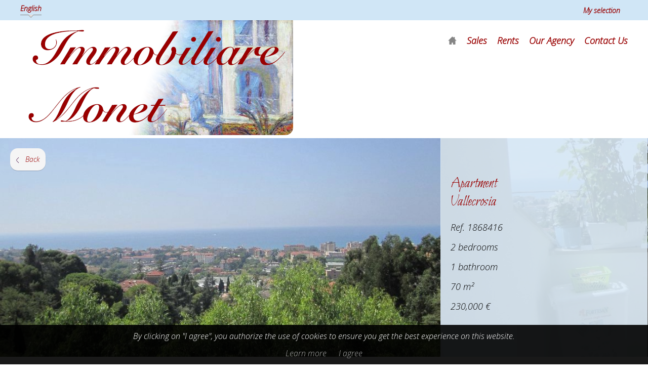

--- FILE ---
content_type: text/html; charset=utf-8
request_url: https://www.immobiliaremonet.com/en/search/sale-apartment-3-rooms-vallecrosia-18019-791150
body_size: 10780
content:
<!DOCTYPE html>
<html lang="en" >
  <head>
    <meta charset="utf-8">

    
                  <link rel="alternate" href="https://www.immobiliaremonet.com/it/search/vendita-appartamento-3-rooms-vallecrosia-18019-791150" hreflang="it" />
              <link rel="alternate" href="https://www.immobiliaremonet.com/fr/recherche/vente-appartement-3-pieces-vallecrosia-18019-791150" hreflang="fr" />
              <link rel="alternate" href="https://www.immobiliaremonet.com/en/search/sale-apartment-3-rooms-vallecrosia-18019-791150" hreflang="en" />
          
    
    
    <meta name="viewport" content="width=device-width,initial-scale=1" />

          <meta name="description" content="Vallecrosia, hills; for sale apartment in excellent condition, with 3 rooms, south oriented, near town centre, really close to beach, top floor in a housing estate residence, 70 sq m  habitables, view panoramic sea.
Heating and hot water…" />
<meta name="keywords" content="Sale,Apartment,Vallecrosia,Italy,3 rooms" />
<meta name="robots" content="index, follow" />
    
    <meta property="og:url" content="https://www.immobiliaremonet.com/en/search/sale-apartment-3-rooms-vallecrosia-18019-791150">    <meta property="og:title" content="Sale Apartment - Vallecrosia - Italy">    <meta property="og:description" content="Vallecrosia, hills; for sale apartment in excellent condition, with 3 rooms, south oriented, near town centre, really close to beach, top floor in a housing estate residence, 70 sq m  habitables, view…">    <meta property="og:image" content="https://media.apimo.pro/cache/8d065d64f1c5474b3ea8bf8a4259be88_cd374b7a37_799-original.jpg">    <title>Sale Apartment - Vallecrosia - Italy - 230,000 €</title>
    <meta name="twitter:card" content="summary"></meta>
    <link rel="dns-prefetch" href="https://d1tg90bwjw3eth.cloudfront.net">
    <script src="https://ajax.googleapis.com/ajax/libs/jquery/1.9.1/jquery.min.js"></script>
    <script>window.jQuery || document.write('<script src="/js/common/jquery.min.js">\x3C/script>')</script>
    <link rel="stylesheet" type="text/css" media="screen" href="/css/common/utils.css"><script type="text/javascript" src="/js/common/jquery.waitforimages.min.js"></script><script type="text/javascript" src="/js/common/utils.js"></script>    <link rel="stylesheet" href="https://d1tg90bwjw3eth.cloudfront.net/js/owl-carousel2/assets/owl.carousel.min.css">
    <link rel="stylesheet" href="https://d1tg90bwjw3eth.cloudfront.net/js/owl-carousel2/assets/owl.theme.default.css">
    <link rel="stylesheet" href="https://d1tg90bwjw3eth.cloudfront.net/js/owl-carousel2/assets/animate.min.css">
    <link rel="stylesheet" href="https://d1tg90bwjw3eth.cloudfront.net/js/multiple-select/multiple-select.css">
    <link rel="stylesheet" href="https://d1tg90bwjw3eth.cloudfront.net/js/datepicker/datepicker.min.css">
    <link rel="stylesheet" type="text/css" media="screen" href="https://d1tg90bwjw3eth.cloudfront.net/js/fancybox2/jquery.fancybox.min.css">
    <link rel="stylesheet" type="text/css" media="screen" href="https://cdnjs.cloudflare.com/ajax/libs/magnific-popup.js/1.1.0/magnific-popup.min.css">
    <link rel="stylesheet" href="https://cdnjs.cloudflare.com/ajax/libs/select2/4.0.3/css/select2.min.css" />
            <link rel="stylesheet" href="/js/common/photosphereviewer/photo-sphere-viewer.min.css"/>
            <link rel="stylesheet" type="text/css" media="screen,print" href="/css/free10/main.css">
    <link rel="stylesheet" type="text/css" media="screen,print" href="/misc/css" />
        <link rel="stylesheet" type="text/css" media="screen,print" href="/css-2923">
    <link rel="stylesheet" type="text/css" media="screen,print" href="/css/free10/mobile.css">

    
    
    <script src='https://www.google.com/recaptcha/api.js?render=explicit&onload=loadCaptcha' async defer></script>

    
    
    
      </head>

  <body class="lang-en estate-show nature-1">
    <div id="fb-root"></div>
    
    
    <header>
      <div class="ribbon">
        <div class="layoutLarge clearfix">
                      <ul class="culture">
                              <li ><a title="Italiano" href="/it/search/vendita-appartamento-3-rooms-vallecrosia-18019-791150">Italiano</a></li>
                              <li ><a title="Français" href="/fr/recherche/vente-appartement-3-pieces-vallecrosia-18019-791150">Français</a></li>
                              <li class="selected"><a title="English" href="https://www.immobiliaremonet.com/en/search/sale-apartment-3-rooms-vallecrosia-18019-791150">English</a></li>
                          </ul>
          
          
          <ul class="socialLinks">
                      </ul>
          <ul class="topMenu"><li><a target="_self" href="/en/selection/">My selection</a></li></ul>        </div>
      </div>
      <div class="layoutLarge clearfix">
        <div class="logo">
          <a title="Immobiliare Monet" href="/en/"><img alt="Immobiliare Monet" src="/uploads/website/2923/f8797ce64d0d3f00066b0c7389268c0f118f9012.png" /></a>        </div>
        <nav>
          <ul class="menu"><li class="btn"><a href="#"></a></li><li><a target="_self" class="icon-home" href="/en/"><span>Home</span></a></li><li><a target="_self" class="" href="/en/sales">Sales</a></li><li><a target="_self" class="" href="/en/rents">Rents</a></li><li><a target="_self" class="" href="/en/our-agency">Our agency</a></li><li><a target="_self" class="" href="/en/contact-us">Contact us</a></li></ul>        </nav>
      </div>
          </header>

    <div class="wrapper">
      
<section class="showPictures" data-layoutFixed="0">
      <a class="button" href="javascript:history.go(-1);">Back</a>
    <div class="show-carousel owl-carousel owl-theme">
                    <div class="item resizePicture" data-preserveportrait="true">
          <a href="https://media.apimo.pro/cache/8d065d64f1c5474b3ea8bf8a4259be88_cd374b7a37_799-original.jpg" rel="slideshow" class="slideshow" title="Building">
            <img alt="Building" src="https://media.apimo.pro/cache/8d065d64f1c5474b3ea8bf8a4259be88_cd374b7a37_799-original.jpg" />          </a>
        </div>
              <div class="item resizePicture" data-preserveportrait="true">
          <a href="https://media.apimo.pro/cache/b1a443158cef2fed302f9a111a0281f4_be9b5c0325_799-original.jpg" rel="slideshow" class="slideshow" title="Terrace">
            <img alt="Terrace" src="https://media.apimo.pro/cache/b1a443158cef2fed302f9a111a0281f4_be9b5c0325_799-original.jpg" />          </a>
        </div>
              <div class="item resizePicture" data-preserveportrait="true">
          <a href="https://media.apimo.pro/cache/78afc53e6eafbc9a5ad397d3091d0a40_03b1cccd1a_799-original.jpg" rel="slideshow" class="slideshow" title="Building">
            <img alt="Building" src="https://media.apimo.pro/cache/78afc53e6eafbc9a5ad397d3091d0a40_03b1cccd1a_799-original.jpg" />          </a>
        </div>
              <div class="item resizePicture" data-preserveportrait="true">
          <a href="https://media.apimo.pro/cache/48e50c4a32c94c1fb946f20496409d1a_7e750fcec5_799-original.jpg" rel="slideshow" class="slideshow" title="Swimming pool">
            <img alt="Swimming pool" src="https://media.apimo.pro/cache/48e50c4a32c94c1fb946f20496409d1a_7e750fcec5_799-original.jpg" />          </a>
        </div>
              <div class="item resizePicture" data-preserveportrait="true">
          <a href="https://media.apimo.pro/cache/4ea6032554fd0a4780352fc93110427e_c659e95c6d_799-original.jpg" rel="slideshow" class="slideshow" title="Kitchen Kitchen bar Tile">
            <img alt="Kitchen Kitchen bar Tile" src="https://media.apimo.pro/cache/4ea6032554fd0a4780352fc93110427e_c659e95c6d_799-original.jpg" />          </a>
        </div>
              <div class="item resizePicture" data-preserveportrait="true">
          <a href="https://media.apimo.pro/cache/c5112808febd0f967f324580db99d298_a0ee444c4a_799-original.jpg" rel="slideshow" class="slideshow" title="Dining room Natural light Tile">
            <img alt="Dining room Natural light Tile" src="https://media.apimo.pro/cache/c5112808febd0f967f324580db99d298_a0ee444c4a_799-original.jpg" />          </a>
        </div>
              <div class="item resizePicture" data-preserveportrait="true">
          <a href="https://media.apimo.pro/cache/841b8470495f386438ca701321af6e31_92b265418d_799-original.jpg" rel="slideshow" class="slideshow" title="Living-room Tile">
            <img alt="Living-room Tile" src="https://media.apimo.pro/cache/841b8470495f386438ca701321af6e31_92b265418d_799-original.jpg" />          </a>
        </div>
              <div class="item resizePicture" data-preserveportrait="true">
          <a href="https://media.apimo.pro/cache/fec347568a0d2649af048e93aaf2146d_5144d2209b_799-original.jpg" rel="slideshow" class="slideshow" title="Bedroom Natural light High ceiling Tile">
            <img alt="Bedroom Natural light High ceiling Tile" src="https://media.apimo.pro/cache/fec347568a0d2649af048e93aaf2146d_5144d2209b_799-original.jpg" />          </a>
        </div>
              <div class="item resizePicture" data-preserveportrait="true">
          <a href="https://media.apimo.pro/cache/b77da4c02bdb4e98875c3ce73568b411_f132839dba_799-original.jpg" rel="slideshow" class="slideshow" title="Hallway Tile">
            <img alt="Hallway Tile" src="https://media.apimo.pro/cache/b77da4c02bdb4e98875c3ce73568b411_f132839dba_799-original.jpg" />          </a>
        </div>
              <div class="item resizePicture" data-preserveportrait="true">
          <a href="https://media.apimo.pro/cache/f56747333ce3e9eab113b0d2e4812d01_0f1449a1e6_799-original.jpg" rel="slideshow" class="slideshow" title="Bedroom Natural light">
            <img alt="Bedroom Natural light" src="https://media.apimo.pro/cache/f56747333ce3e9eab113b0d2e4812d01_0f1449a1e6_799-original.jpg" />          </a>
        </div>
              <div class="item resizePicture" data-preserveportrait="true">
          <a href="https://media.apimo.pro/cache/ae0f268b951cae029e39abec05fb6e81_2ded4b6ee8_799-original.jpg" rel="slideshow" class="slideshow" title="Room">
            <img alt="Room" src="https://media.apimo.pro/cache/ae0f268b951cae029e39abec05fb6e81_2ded4b6ee8_799-original.jpg" />          </a>
        </div>
              <div class="item resizePicture" data-preserveportrait="true">
          <a href="https://media.apimo.pro/cache/a45f36881ace7aa4c771ce2dde6cf769_b9fe7f9e77_799-original.jpg" rel="slideshow" class="slideshow" title="Room">
            <img alt="Room" src="https://media.apimo.pro/cache/a45f36881ace7aa4c771ce2dde6cf769_b9fe7f9e77_799-original.jpg" />          </a>
        </div>
              <div class="item resizePicture" data-preserveportrait="true">
          <a href="https://media.apimo.pro/cache/e7e939278fbbfbdd365421b7e40a200f_df0ac78d58_799-original.jpg" rel="slideshow" class="slideshow" title="Hallway Natural light Tile">
            <img alt="Hallway Natural light Tile" src="https://media.apimo.pro/cache/e7e939278fbbfbdd365421b7e40a200f_df0ac78d58_799-original.jpg" />          </a>
        </div>
              <div class="item resizePicture" data-preserveportrait="true">
          <a href="https://media.apimo.pro/cache/1e8f7a90088556589a687f9ac03420f2_a939002cab_799-original.jpg" rel="slideshow" class="slideshow" title="Bedroom Tile">
            <img alt="Bedroom Tile" src="https://media.apimo.pro/cache/1e8f7a90088556589a687f9ac03420f2_a939002cab_799-original.jpg" />          </a>
        </div>
              <div class="item resizePicture" data-preserveportrait="true">
          <a href="https://media.apimo.pro/cache/ba9c542dcdca43c81717831516213dd3_68adbb9a9e_799-original.jpg" rel="slideshow" class="slideshow" title="Bedroom Tile">
            <img alt="Bedroom Tile" src="https://media.apimo.pro/cache/ba9c542dcdca43c81717831516213dd3_68adbb9a9e_799-original.jpg" />          </a>
        </div>
              <div class="item resizePicture" data-preserveportrait="true">
          <a href="https://media.apimo.pro/cache/9a8d634df7422d91c52ce54a47779b3c_5d14d3da9e_799-original.jpg" rel="slideshow" class="slideshow" title="Image">
            <img alt="Image" src="https://media.apimo.pro/cache/9a8d634df7422d91c52ce54a47779b3c_5d14d3da9e_799-original.jpg" />          </a>
        </div>
              <div class="item resizePicture" data-preserveportrait="true">
          <a href="https://media.apimo.pro/cache/e64173ba595b7b55bb525e8ba649e6be_13bcb44eb7_799-original.jpg" rel="slideshow" class="slideshow" title="Bedroom Tile Wooden floor">
            <img alt="Bedroom Tile Wooden floor" src="https://media.apimo.pro/cache/e64173ba595b7b55bb525e8ba649e6be_13bcb44eb7_799-original.jpg" />          </a>
        </div>
              <div class="item resizePicture" data-preserveportrait="true">
          <a href="https://media.apimo.pro/cache/714c75176732d476f6f6776062e48796_4b4a3df4fd_799-original.jpg" rel="slideshow" class="slideshow" title="Bathroom Wooden floor">
            <img alt="Bathroom Wooden floor" src="https://media.apimo.pro/cache/714c75176732d476f6f6776062e48796_4b4a3df4fd_799-original.jpg" />          </a>
        </div>
              <div class="item resizePicture" data-preserveportrait="true">
          <a href="https://media.apimo.pro/cache/12c0bd47ceb16e6502e492e2d1930792_3f503313c4_799-original.jpg" rel="slideshow" class="slideshow" title="Bathroom Wooden floor">
            <img alt="Bathroom Wooden floor" src="https://media.apimo.pro/cache/12c0bd47ceb16e6502e492e2d1930792_3f503313c4_799-original.jpg" />          </a>
        </div>
          </div>

    <article>
          <div>
                <span class="selectionLink " href="/en/selection/?estate=1868416" title="Add to selection">Add to selection</span>
        <h2>
                      Apartment                    <br />Vallecrosia        </h2>
        <ul>
                    <li>Ref. 1868416</li>
                      <li>2 bedrooms</li><li>1 bathroom</li><li>70 m²</li>          
          <li>230,000 €</li>
                  </ul>
      </div>
    </article>
  </section>



<section class="main show">
  <div class="layoutLarge clearfix">
    <article class="columnLeft">
      <div class="titles">
        <h1>Sale Apartment - Vallecrosia - Italy</h1>
        <ul class="quickLinks">
          <li><a class="selected" href="#description">Overview</a></li>
          <li><a href="#detailsList">Details</a></li>
                      <li><a href="#showMap">Map</a></li>
                    <li><a href="#contactLine">Contact</a></li>
        </ul>
      </div>

      <p class="comment" id="description">Vallecrosia, hills; for sale apartment in excellent condition, with 3 rooms, south oriented, near town centre, really close to beach, top floor in a housing estate residence, 70 sq m  habitables, view panoramic sea.<br />
Heating and hot water individuals. Car port, security door and swimming pool. To see !</p>
      <p class="print"><a class="button" target="_blank" title="Print this ad" href="/en/search/sale-apartment-3-rooms-vallecrosia-18019-791150/print">Print this ad</a></p>

      
      
      
      
      <div class="detailsList clearfix" id="detailsList">
        
                  <div class="summary details">
            <h2>Summary</h2>
            <ul>
              <li class="alt">Rooms <span>3 rooms</span></li><li >Surface <span>70 m²</span></li><li class="alt">Total area <span>80 m²</span></li><li >Heating <span>Radiator, Gas, Individual</span></li><li class="alt">Hot water <span>Boiler</span></li><li >Used water <span>Main drainage</span></li><li class="alt">Condition <span>Excellent condition</span></li><li >Floor <span>Top floor / 3 floors</span></li><li class="alt">Built in <span>1970</span></li><li >Renovation year <span>2016</span></li><li class="alt">Availability <span>Free</span></li>            </ul>
          </div>
        
                  <div class="services details">
            <h2>Services</h2>
            <ul>
              <li class="alt">Furnished</li><li >Outdoor lighting</li><li class="alt">Car port</li><li class="alt">TV distribution</li><li >Security door</li><li class="alt">Swimming pool</li>            </ul>
          </div>
        
                            <div class="areas details">
            <h2>Rooms</h2>

                          <ul>
                <li class="alt">1 Entrance <span></span></li><li >1 Living room/dining area <span></span></li><li class="alt">1 Kitchen <span></span></li><li class="alt">2 Bedrooms <span></span></li><li >1 Shower room <span></span></li><li class="alt">1 Terrace <span></span></li>              </ul>
                      </div>
        
        
                  <div class="proximities details">
            <h2>Proximities</h2>
            <ul>
              <li class="alt">Town centre <span>1000 metre</span></li><li >Sea <span>2000 metre</span></li><li class="alt">Beach <span>2000 metre</span></li>            </ul>
          </div>
        
                  <div class="diagnostics details ">
            <h2>Energy efficiency</h2>
                          <img src="/en/diagnostic/791150/12/120" alt="Indice prestazione energetica (EPI)">
                          <img src="/en/diagnostic/791150/13/G" alt="Attestato Prestazione Energetica (APE)">
                      </div>
        
                  <div class="legal details">
            <h2>Legal informations</h2>
            <ul>
              <li class="alt">Agency fees not included</li>                                              <li >No ongoing procedures</li>
                          </ul>
          </div>
        
        
              </div>
    </article>

    <aside class="columnRight clearfix">
      <div class="userBlock">
                              <div class="userBubble picture resizePicture" data-preserveportrait="false">
              <img alt="Immobiliare Monet" src="https://media.apimo.pro/agency/c325cf76ab4485174e798665d0dbd1c0_4b2ec522aa_1920-original.jpg" />            </div>
          
          <p class="address smallIcon">
            Via Vittorio Emanuele 209<br />
                        18012 Bordighera<br>Italy          </p>
          <p>
            <span class="phone smallIcon">+39 018 426 0549</span><br />                      </p>
          <p><a href="#contactLine" class="button">Contact us</a></p>
              </div>

      <div class="shareBlock">
        <h2>Share</h2>
        <ul class="socialLinks">
	      <li class="social"><a class="email friend" title="Send to a friend" href="/en/send-to-friend?estateId=791150">Send to a friend</a></li>
          <li class="social"><a class="facebook" onclick="window.open($(this).attr('href'), 'Facebook', config='height=100, width=400, toolbar=no, menubar=no, scrollbars=no, resizable=no, location=no'); return false;" href="http://www.facebook.com/share.php?u=http%3A%2F%2Fwww.immobiliaremonet.com%2Fen%2Fsearch%2Fsale-apartment-3-rooms-vallecrosia-18019-791150&title=Sale Apartment - Vallecrosia - Italy">Facebook</a></li>
          <li class="social"><a class="twitter" onclick="window.open($(this).attr('href'), 'Twitter', config='height=216, width=400, toolbar=no, menubar=no, scrollbars=no, resizable=no, location=no'); return false;" href="http://twitter.com/home?status=Sale Apartment - Vallecrosia - Italy+http%3A%2F%2Fwww.immobiliaremonet.com%2Fen%2Fsearch%2Fsale-apartment-3-rooms-vallecrosia-18019-791150">Twitter</a></li>
          <li class="social"><a class="linkedin" onclick="window.open($(this).attr('href'), 'LinkedIn', config='height=400, width=500, toolbar=no, menubar=no, scrollbars=no, resizable=no, location=no'); return false;" href="https://www.linkedin.com/shareArticle?mini=true&url=http%3A%2F%2Fwww.immobiliaremonet.com%2Fen%2Fsearch%2Fsale-apartment-3-rooms-vallecrosia-18019-791150&title=Sale Apartment - Vallecrosia - Italy&summary=Vallecrosia, hills; for sale apartment in excellent condition, with 3 rooms, south oriented, near town centre, really close to beach, top floor in a housing estate residence, 70 sq m  habitables, view…">LinkedIn</a></li>
        </ul>
      </div>

      <div class="search listingSearch">
        <div class="loading"></div>
  <form method="post" action="/en/search/" class="clearfix">
      <div class="field nature"><select name="nature" id="nature">
<option value="1">Sale</option>
<option value="2">Rental</option>
<option value="3">Seasonal rental</option>
<option value="4">Development</option>
<option value="5">Life annuity</option>
<option value="6">Auction</option>
</select></div>
    <div class="fields clearfix">
      <div class="field"><select name="type[]" multiple="multiple" id="type">
<option value="1">Apartment</option>
<option value="2">House</option>
<option value="3">Land</option>
<option value="4">Business</option>
<option value="5">Garage/Parking</option>
<option value="6">Building</option>
<option value="7">Office</option>
<option value="8">Boat</option>
<option value="9">Warehouse</option>
<option value="10">Cellar / Box</option>
</select></div>
              <div class="field"><select name="rooms[]" multiple="multiple" id="rooms">
<option value="1">1 room</option>
<option value="2">2 rooms</option>
<option value="3">3 rooms</option>
<option value="4">4 rooms</option>
<option value="5">5 rooms</option>
<option value="6+">6+ rooms</option>
</select></div>
            <div class="field"><select data-errorLoading="The results could not be loaded." data-inputTooShort="Please enter 2 or more characters" data-noResults="No results found" data-searching="Searching..." data-placeholder="City" name="city[]" multiple="multiple" id="city">
<option value="39482">Arma di Taggia</option>
<option value="40246">Bordighera</option>
<option value="41026">Camporosso</option>
<option value="41840">Castellaro</option>
<option value="42315">Ceriana</option>
<option value="43382">Dolceacqua</option>
<option value="47503">Ospedaletti</option>
<option value="47953">Perinaldo</option>
<option value="49991">San Biagio della Cima</option>
<option value="50677">Sanremo</option>
<option value="51471">Seborga</option>
<option value="51808">Soldano</option>
<option value="53053">Vallebona</option>
<option value="53057">Vallecrosia</option>
<option value="53243">Ventimiglia</option>
</select></div>
      <div class="field dropdown"><select name="price" id="price">
<option value="" selected="selected">Price</option>
<option value="0000000000-0000200000">0 - 200 000 €</option>
<option value="0000200000-0000400000">200 000 - 400 000 €</option>
<option value="0000400000-0000600000">400 000 - 600 000 €</option>
<option value="0000600000-0000800000">600 000 - 800 000 €</option>
<option value="0000800000-0001200000">800 000 - 1 200 000 €</option>
<option value="0001200000-0002000000">1 200 000 - 2 000 000 €</option>
<option value="0002000000-END">+ 2 000 000 €</option>
</select></div>
      
                <section class="lifeAnnuity" style="display: none;">
        <div class="field dropdown"><select name="annuity[]" multiple="multiple" id="annuity">
<option value="1">Life annuity</option>
<option value="2">Life annuity occupied</option>
<option value="3">Bare Ownership</option>
<option value="4">Forward sale</option>
<option value="5">Life annuity semi-occupied</option>
<option value="6">Forward sale available</option>
<option value="7">Forward sale semi-occupied</option>
<option value="8">Forward sale occupied</option>
<option value="9">Life annuity without income</option>
</select></div>
        <div class="field"><input placeholder="Min. age" type="text" name="age" id="age" /></div>
        <div class="field"><input placeholder="Min. price" type="text" name="tenant_min" id="tenant_min" /></div>
        <div class="field"><input placeholder="Max. price" type="text" name="tenant_max" id="tenant_max" /></div>
      </section>

      <section class="rental" style="display: none;">
        <div class="field dropdown"><select name="rent_type" id="rent_type">
<option value="">Rental type</option>
<option value="2">Furnished</option>
<option value="3">Roommate</option>
<option value="1">Unfurnished</option>
</select></div>
      </section>

      <section class="newbuilds" style="display: none;">
                  <div class="field dropdown"><input type="hidden" name="newprogram_delivery_at" id="newprogram_delivery_at" /> <input placeholder="Maximum delivery date" type="text" name="newprogram_delivery_at_display" id="newprogram_delivery_at_display" /></div>
              </section>
    
      </div>

    <input type="hidden" name="currency" value="EUR" id="currency" />  <input type="submit" value="Search"/>
  <input type="hidden" name="customroute" value="" />
  <input type="hidden" name="homepage" value="" />
</form>



  <script type="text/javascript">
    $(function() {
      $('#nature').change(function() {
        refreshSearchForm();
      });
    });
  </script>

<script type="text/javascript">

  var selectOpen = false;

  $(function() {
    $('#nature option:selected').val();

    $.fn.select2.amd.require(["optgroup-data", "optgroup-results"], function (OptgroupData, OptgroupResults) {

      $('#citycode').select2({
        dataAdapter: OptgroupData,
        resultsAdapter: OptgroupResults,
        minimumInputLength: 2,
        matcher: zipcodeMatcher,
        language: {
          errorLoading: function() {
            return $('#citycode').attr('data-errorLoading');
          },
          inputTooShort: function(a) {
            return $('#citycode').attr('data-inputTooShort');
          },
          noResults: function() {
            return $('#citycode').attr('data-noResults');
          },
          searching: function() {
            return $('#citycode').attr('data-searching');
          }
        }
      });

    });


    $('#city').select2({
	    placeholder: $('#city').data('placeholder'),
	    escapeMarkup: function (markup) { return markup; },
	    minimumInputLength: 0,
	    language: {
	      errorLoading: function() {
		      return $('#city').attr('data-errorLoading');
	      },
	      inputTooShort: function(a) {
	      	return $('#city').attr('data-inputTooShort');
	      },
	      noResults: function() {
	      	return $('#city').attr('data-noResults');
	      },
	      searching: function() {
	      	return $('#city').attr('data-searching');
	      }
	    }
	  });

    $('#location').select2({
	    placeholder: $('#location').data('placeholder'),
	    ajax: {
	      url: "/misc/autocomplete",
	      dataType: 'json',
	      delay: 250,
	      data: function (params) {
	        return {
	          q: params.term, // search term
	          page: params.page
	        };
	      },
	      processResults: function (data) {
	          return {
	              results: $.map(data.items, function (item) {
	                  return {
	                      text: item.name,
	                      id: item.id
	                  }
	              })
	          };
	      },
	      cache: true
	    },
	    escapeMarkup: function (markup) { return markup; },
	    minimumInputLength: 2,
	    language: {
	      errorLoading: function() {
		      return $('#location').attr('data-errorLoading');
	      },
	      inputTooShort: function(a) {
	      	return $('#location').attr('data-inputTooShort');
	      },
	      noResults: function() {
	      	return $('#location').attr('data-noResults');
	      },
	      searching: function() {
	      	return $('#location').attr('data-searching');
	      }
	    }
	  });

    $('#department').select2({
	    placeholder: $('#department').data('placeholder'),
	    language: {
	      errorLoading: function() {
		      return $('#department').attr('data-errorLoading');
	      },
	      inputTooShort: function(a) {
	      	return $('#department').attr('data-inputTooShort');
	      },
	      noResults: function() {
	      	return $('#department').attr('data-noResults');
	      },
	      searching: function() {
	      	return $('#department').attr('data-searching');
	      }
	    }
	  });

    $('#region').select2({
	    placeholder: $('#region').data('placeholder'),
	    language: {
	      errorLoading: function() {
		      return $('#region').attr('data-errorLoading');
	      },
	      inputTooShort: function(a) {
	      	return $('#region').attr('data-inputTooShort');
	      },
	      noResults: function() {
	      	return $('#region').attr('data-noResults');
	      },
	      searching: function() {
	      	return $('#region').attr('data-searching');
	      }
	    }
	  });

    $('#regdep').select2({
	    placeholder: $('#regdep').data('placeholder'),
	    language: {
	      errorLoading: function() {
		      return $('#regdep').attr('data-errorLoading');
	      },
	      inputTooShort: function(a) {
	      	return $('#regdep').attr('data-inputTooShort');
	      },
	      noResults: function() {
	      	return $('#regdep').attr('data-noResults');
	      },
	      searching: function() {
	      	return $('#regdep').attr('data-searching');
	      }
	    }
	  });

    $('#sector').multipleSelect({
      placeholder: "Areas",
      selectAllText: "Select all",
      selectAllDelimiter: "",
      allSelected: "All selected",
      minimumCountSelected: 2,
      countSelected: "# sectors",
      onOpen: function() {
        disableSearchFields('#sector');
        var selectOpen = true;
      },
      onClose: function() {
        refreshSearchForm();
      }
    });

    $('#type').multipleSelect({
      placeholder: "Types",
      selectAllText: "Select all",
      selectAllDelimiter: "",
      allSelected: "All selected",
      minimumCountSelected: 2,
      countSelected: "# types",
      onOpen: function() {
        disableSearchFields('#type');
        var selectOpen = true;
      },
      onClose: function() {
        refreshSearchForm();
      }
    });

    $('#specific').multipleSelect({
      placeholder: "Types",
      selectAllText: "Select all",
      selectAllDelimiter: "",
      allSelected: "All selected",
      minimumCountSelected: 2,
      countSelected: "# types",
      onOpen: function() {
        disableSearchFields('#specific');
        var selectOpen = true;
      },
      onClose: function() {
        refreshSearchForm();
      }
    });

    $('#globaltype').multipleSelect({
      placeholder: "Types",
      selectAllText: "Select all",
      selectAllDelimiter: "",
      allSelected: "All selected",
      minimumCountSelected: 2,
      countSelected: "# types",
      onOpen: function() {
        disableSearchFields('#globaltype');
        var selectOpen = true;
      },
      onClose: function() {
        refreshSearchForm();
      }
    });

    $('#rooms').multipleSelect({
      placeholder: "Rooms",
      selectAllText: "Select all",
      selectAllDelimiter: "",
      allSelected: "All selected",
      countSelected: false,
      onOpen: function() {
        disableSearchFields('#rooms');
        var selectOpen = true;
      },
      onClose: function() {
        refreshSearchForm();
      }
    });

    $('#bedrooms').multipleSelect({
      placeholder: "Bedrooms",
      selectAllText: "Select all",
      selectAllDelimiter: "",
      allSelected: "All selected",
      countSelected: false,
      onOpen: function() {
        disableSearchFields('#bedrooms');
        var selectOpen = true;
      },
      onClose: function() {
        refreshSearchForm();
      }
    });

    $('#beds').multipleSelect({
      placeholder: "Beds",
      selectAllText: "Select all",
      selectAllDelimiter: "",
      allSelected: "All selected",
      countSelected: false,
      onOpen: function() {
        disableSearchFields('#beds');
        var selectOpen = true;
      },
      onClose: function() {
        refreshSearchForm();
      }
    });

    $('#annuity').multipleSelect({
      placeholder: "Annuity type",
      selectAllText: "Select all",
      selectAllDelimiter: "",
      allSelected: "All selected",
      minimumCountSelected: 2,
      countSelected: "# annuity types",
      onOpen: function() {
        disableSearchFields('#annuity');
        var selectOpen = true;
      },
      onClose: function() {
        refreshSearchForm();
      }
    });

    $('#room_type').multipleSelect({
      placeholder: "Rooms",
      selectAllText: "Select all",
      selectAllDelimiter: "",
      allSelected: "All selected",
      countSelected: false,
      onOpen: function() {
        disableSearchFields('#room_type');
        var selectOpen = true;
      },
      onClose: function() {
        refreshSearchForm();
      }
    });

    $('#district').multipleSelect({
      placeholder: "Districts",
      selectAllText: "Select all",
      selectAllDelimiter: "",
      allSelected: "All selected",
      minimumCountSelected: 2,
      countSelected: "# districts",
      onOpen: function() {
        disableSearchFields('#district');
        var selectOpen = true;
      },
      onClose: function() {
        refreshSearchForm();
      }
    });

    $('#activity').multipleSelect({
      placeholder: "Activity",
      selectAllText: "Select all",
      selectAllDelimiter: "",
      allSelected: "All selected",
      minimumCountSelected: 2,
      countSelected: "# activities",
      onOpen: function() {
        disableSearchFields('#activity');
        var selectOpen = true;
      },
      onClose: function() {
        refreshSearchForm();
      }
    });

    if ($('#newprogram_delivery_at_display').length)
    {
      $('#newprogram_delivery_at_display').datepicker({
    	    language: 'en-GB',
        startDate: new Date(),
        autoHide: true
      });

      if ($('#newprogram_delivery_at').val())
        $('#newprogram_delivery_at_display').datepicker('setDate', new Date($('#newprogram_delivery_at').val()));

      $('#newprogram_delivery_at_display').on('pick.datepicker', function (e) {
        $('#newprogram_delivery_at').val(formatDate(e.date));
      	});
    }

    $('.search input[type="submit"]').click(function() {
      if (selectOpen) {
        refreshSearchForm(true);
        return false;
      }
    });

    $('#sector').multipleSelect('enable');
    $('#type').multipleSelect('enable');
    $('#specific').multipleSelect('enable');
    $('#globaltype').multipleSelect('enable');
    $('#rooms').multipleSelect('enable');
    $('#bedrooms').multipleSelect('enable');
    $('#beds').multipleSelect('enable');
    $('#annuity').multipleSelect('enable');
    $('#room_type').multipleSelect('enable');
    $('#district').multipleSelect('enable');
    $('#activity').multipleSelect('enable');

    $('#country').change(function() {
      refreshSearchForm();
    });
  });

  /** Update fields in search form.
   * @param (bool) submit : If true, form is submitted after update. */
  function refreshSearchForm(submit)
  {
    if (typeof natureId != "undefined")
      $('#nature').val(natureId);

    $('.search .loading').show();
    var serialized = $(".search form").serialize();
    var homepage = $('.search input[name="homepage"]').val();

    var isSearchAdvanced = $('.overflowSearch').hasClass('advancedSearchOpen');
    $('input, select').prop('disabled', true);
    $("#sector, #type, #specific, #globaltype, #rooms, #bedrooms, #beds, #annuity, #district, #activity").multipleSelect("disable");

    console.log("/en/searchForm");
    $.ajax({
      url: "/en/searchForm",
      type: "POST",
      dataType: "html",
      data: serialized,
      success:function(data, textStatus) {
        $(".search").html(data);
        $('.search .loading').hide();

        if ($('.search').hasClass('overflowSearch'))
          resizeOverflowSearch(false);

        if (isSearchAdvanced) {
          $('.advancedSearch').toggle();
          $('.overflowSearch').addClass('advancedSearchOpen');
        }


        if (submit)
          $('.search form').submit();
      }
    });
  }

  function disableSearchFields(item)
  {
    //$('input, select').not(item).prop('disabled', true);
    $("#sector, #type, #specific, #globaltype, #rooms, #bedrooms, #beds, #annuity, #district, #activity").not(item).multipleSelect("disable");
  }

  function countSelectedOnSelect2(selector)
  {
    var uldiv = $(selector).siblings('span.select2').find('ul');
    var count = uldiv.find('li').length - 1;

    $(selector).siblings('span.select2').find('.select2-selection__choice').remove();

    if (count == 1)
      uldiv.prepend('<li class="select2-selection__choice">'+ count +' city</li>');
    else if (count > 1)
      uldiv.prepend('<li class="select2-selection__choice">'+ count +' cities</li>');
  }

</script>


      </div>

              <div class="similarBlock">
          <h2>Similar properties</h2>
                      <div class="item">
              <a href="/en/search/Sale-Apartment-3-rooms-Vallecrosia-18019" title="">
                <div>
                  <div class="picture resizePicture" data-preserveportrait="false" data-overflow="true">
                    <img alt="" src="https://media.apimo.pro/cache/a37b21b3336e614bcbee013835f5b25a_f730f62f9d_600-original.jpg" />                  </div>
                </div>
                <div>
                  <h3>Apartment, Vallecrosia</h3>
                  <p class="price">195,000 €</p>
                </div>
              </a>
            </div>
                  </div>
      
                <div class="loanCalculator">
    <h2>Simulate my loan</h2>
    <p>Use the following form to view an estimate of your monthly payments and total cost of this property’s purchase.</p>
    <form>
      <div class="field">
        <label>Purchase amount</label>
        <div class="suffix">
          <input type="text" name="loanBasePrice" id="loanBasePrice" value="230000.00" readonly="readonly" />
          <span>€</span>
        </div>
      </div>
      <div class="field">
        <label>Financial contribution</label>
        <div class="suffix">
          <input type="text" name="loanContribution" id="loanContribution" value="0" />
          <span>€</span>
        </div>
      </div>
      <div class="field">
        <label>Term of loan</label>
        <select name="loanDuration" id="loanDuration">
                      <option value="5">5 years</option>
                      <option value="10">10 years</option>
                      <option value="15">15 years</option>
                      <option value="20">20 years</option>
                      <option value="25">25 years</option>
                      <option value="30">30 years</option>
                  </select>
      </div>
      <div class="field">
        <label>Loan rate</label>
        <div class="suffix">
          <input type="text" name="loanRate" id="loanRate" value="" />
          <span>%</span>
        </div>
      </div>
      <div class="field">
        <input class="button" type="button" value="Simulate" />
      </div>
    </form>

    <div id="loanResult">
      <ul>
        <li class="month">Monthly payment estimate: <span></span></li>
        <li class="total">Total amount loaned: <span></span></li>
        <li class="cost">Cost of credit: <span></span></li>
      </ul>
    </div>
  </div>


<style type="text/css">
  .loanCalculator .field { margin-bottom: 10px; }
  .loanCalculator .field label { display: block; margin-bottom: 5px; }
  .loanCalculator .field .suffix { position: relative; }
  .loanCalculator .field .suffix input,
  .loanCalculator .field .suffix select {
    padding-right: 40px;
  }
  .loanCalculator .field .suffix span {
    position: absolute; top: 7px; right: 0; width: 40px; text-align: center;
  }

  #loanResult { display: none; margin-top: 20px; }
  #loanResult span { float: right; font-weight: bold; }

  @media screen and (max-width: 640px) {
    #loanResult li { margin-bottom: 5px; }
    #loanResult span { float: none; display: block; }
  }

</style>
<script type="text/javascript">

  var currency = '€';
  
    var rates = {
    5: 1.05,
    10: 1.20,
    15: 1.40,
    20: 1.85,
    25: 2.15,
    30: 2.30
  };
  

  $(function() {
	  setLoanRate();

    $('#loanDuration').change(function() {
      setLoanRate();
    });

    $('input[type="button"]').click(function() {
      simulateLoan();
    });
  });

  function setLoanRate() {
    var rate = rates[$('#loanDuration').val()];
    $('#loanRate').val(rate);
      }

  function simulateLoan(returnValue)
  {
    var returnValue = typeof returnValue != "undefined" ? returnValue : false;
    var amount = parseInt($('#loanBasePrice').val(), 10) - parseInt($('#loanContribution').val(), 10);
    var duration = parseInt($('#loanDuration').val(), 10) * 12;
    var rate = parseFloat($('#loanRate').val().replace(",", ".")) / 100;
    var priceByMonth = parseFloat(Number((amount * rate / 12) / (1 - Math.pow(1 + rate / 12, -duration))));

    if (returnValue)
    {
      return priceByMonth;
    }
    else
    {
      $('#loanResult .month span').html(priceByMonth.toFixed(2).toLocaleString() + ' ' + currency);

      if (amount && priceByMonth != "NaN")
        $('#loanResult').show();
      else
        $('#loanResult').hide();

      calcule_montant();
    }
  }

  function calcule_montant(returnValue)
  {
    var amount = parseInt($('#loanBasePrice').val(), 10) - parseInt($('#loanContribution').val(), 10);
    var duration = parseInt($('#loanDuration').val(), 10) * 12;
    var priceByMonth = simulateLoan(true);
    var totalPrice = parseFloat(priceByMonth * duration).toFixed(2);
    var diff = parseFloat(totalPrice - amount).toFixed(2);

    $('#loanResult .total span').html(totalPrice.toLocaleString() + ' ' + currency);
    $('#loanResult .cost span').html(diff.toLocaleString() + ' ' + currency);
  }

</script>
          </aside>
  </div>

      <aside class="map " id="showMap">
              <div id="map" style="width: 100%; height: 400px;" class="os_map"></div>
<script>
var map;
$('head').append($('<link rel="stylesheet" type="text/css" />').attr('href', '/js/common/leaflet/leaflet.css'));
$('head').append($('<link rel="stylesheet" type="text/css" />').attr('href', '/js/common/Leaflet.GestureHandling/leaflet-gesture-handling.min.css'));
var marker_map_1;var marker_map_2;var markers_map = [];var circles_map = [];function launch_map_map() {
map = L.map('map', { scrollWheelZoom: false, gestureHandling: L.Browser.mobile });
L.tileLayer('https://cartodb-basemaps-{s}.global.ssl.fastly.net/rastertiles/voyager/{z}/{x}/{y}{r}.png', {
attribution: '&copy; <a href="http://www.openstreetmap.org/copyright" target="_blank">OpenStreetMap</a> | <a href="http://cartodb.com/attributions" target="_blank">CartoDB</a>'
, maxZoom: 19
}).addTo(map);
var icon_agency = L.icon({ iconUrl: '/js/common/leaflet/images/icon_agency.svg', iconSize: [30, 38], iconAnchor: [15, 38], popupAnchor: [0, -38] });
var icon_user = L.icon({ iconUrl: '/js/common/leaflet/images/icon_user.svg', iconSize: [30, 38], iconAnchor: [15, 38], popupAnchor: [0, -38] });
var icon_type_1 = L.icon({ iconUrl: '/js/common/leaflet/images/icon_type_1.svg', iconSize: [30, 38], iconAnchor: [15, 38], popupAnchor: [0, -38] });
var icon_type_2 = L.icon({ iconUrl: '/js/common/leaflet/images/icon_type_2.svg', iconSize: [30, 38], iconAnchor: [15, 38], popupAnchor: [0, -38] });
var icon_type_3 = L.icon({ iconUrl: '/js/common/leaflet/images/icon_type_3.svg', iconSize: [30, 38], iconAnchor: [15, 38], popupAnchor: [0, -38] });
var icon_type_4 = L.icon({ iconUrl: '/js/common/leaflet/images/icon_type_4.svg', iconSize: [30, 38], iconAnchor: [15, 38], popupAnchor: [0, -38] });
var icon_type_5 = L.icon({ iconUrl: '/js/common/leaflet/images/icon_type_5.svg', iconSize: [30, 38], iconAnchor: [15, 38], popupAnchor: [0, -38] });
var icon_type_6 = L.icon({ iconUrl: '/js/common/leaflet/images/icon_type_6.svg', iconSize: [30, 38], iconAnchor: [15, 38], popupAnchor: [0, -38] });
var icon_type_7 = L.icon({ iconUrl: '/js/common/leaflet/images/icon_type_7.svg', iconSize: [30, 38], iconAnchor: [15, 38], popupAnchor: [0, -38] });
var icon_type_8 = L.icon({ iconUrl: '/js/common/leaflet/images/icon_type_8.svg', iconSize: [30, 38], iconAnchor: [15, 38], popupAnchor: [0, -38] });
var icon_type_9 = L.icon({ iconUrl: '/js/common/leaflet/images/icon_type_9.svg', iconSize: [30, 38], iconAnchor: [15, 38], popupAnchor: [0, -38] });
var icon_type_10 = L.icon({ iconUrl: '/js/common/leaflet/images/icon_type_10.svg', iconSize: [30, 38], iconAnchor: [15, 38], popupAnchor: [0, -38] });
var icon_empty = L.icon({ iconUrl: '/js/common/leaflet/images/icon_empty.svg', iconSize: [1, 1], iconAnchor: [1, 1] });
marker_map_1 = L.marker([43.779450000, 7.662500000],{icon:icon_agency});
marker_map_1.addTo(map);
marker_map_1.bindPopup("<strong>Immobiliare Monet</strong><br>Via Vittorio Emanuele 209<br>18012 Bordighera<br>+39 018 426 0549");
markers_map.push(marker_map_1);
marker_map_2 = L.marker([43.783740000, 7.645050000],{icon:icon_type_1});
marker_map_2.addTo(map);
markers_map.push(marker_map_2);
if(markers_map.length>0) {
  var group = L.featureGroup(markers_map);
  map.fitBounds(group.getBounds(), {maxZoom: 13});
}
if(circles_map.length>0) {
  el = circles_map.shift();  map.fitBounds([el.getLatLng()], {maxZoom: 13});
}
}
$.getScript('/js/common/leaflet/leaflet.js', function () {
  $.getScript('/js/common/Leaflet.GestureHandling/leaflet-gesture-handling.min.js');
		launch_map_map();
		if (typeof callback_map === "function") { callback_map(map); }
});
</script>
          </aside>
  
  </section>

<script>!function(d,s,id){var js,fjs=d.getElementsByTagName(s)[0];if(!d.getElementById(id)){js=d.createElement(s);js.id=id;js.src="//platform.twitter.com/widgets.js";fjs.parentNode.insertBefore(js,fjs);}}(document,"script","twitter-wjs");</script>
    </div>

    <footer>
      <div class="layoutLarge clearfix">
        
        
                <div class="agency">
                      <h3>Immobiliare Monet</h3>
            <p class="address smallIcon">
              Via Vittorio Emanuele 209<br>                            18012 Bordighera<br>
            </p>
            <p>
              <span class="phone smallIcon"><a href="tel:00390184260549">+39 018 426 0549</a></span><br />                          </p>
                  </div>

        <div class="sectors">
                      <h3>Navigate</h3>
            <ul><li class="lv1"><a target="_self" class="icon-home" href="/en/"><span>Home</span></a></li><li class="lv1"><a target="_self" class="" href="/en/sales">Sales</a></li><li class="lv1"><a target="_self" class="" href="/en/rents">Rents</a></li><li class="lv1"><a target="_self" class="" href="/en/our-agency">Our agency</a></li><li class="lv1"><a target="_self" class="" href="/en/contact-us">Contact us</a></li></ul>                  </div>
      </div>
      <div class="credits">
        <p class="layoutLarge">© 2026 Immobiliare Monet - <a href="/en/terms-and-conditions">Terms and conditions / our fees</a> - <a href="/en/privacy-notice">Privacy notice</a> <span class="apimo">– Design by <a target="_blank" href="https://apimo.net/">apimo™ Real estate software</a> </span>
                </p>
      </div>
    </footer>
    
    <div class="cookieChoice">
  <p>By clicking on "I agree", you authorize the use of cookies to ensure you get the best experience on this website.</p>
  <p><a href="/en/terms-and-conditions">Learn more</a> <a class="close" href="#">I agree</a></p>
</div>

<style type="text/css">
  .cookieChoice { position: fixed; bottom: 0; left: 0; width: 100%; padding: 10px; background-color: rgba(0,0,0,0.9); z-index: 999; }
  .cookieChoice p { padding: 0; margin: 0; color: #FFF; text-align: center; margin-bottom: 10px; }
  .cookieChoice p:last-of-type { margin: 0; }
  .cookieChoice a { display: inline-block; color: #AAA; margin-left: 20px; }
  .cookieChoice a:first-child { margin: 0; }
</style>
<script type="text/javascript">
  $('.cookieChoice .close').click(function(e) {
    e.preventDefault();
    $.ajax({
      url: "/legal/cookieconsent",
      type: "POST",
      success:function(data, textStatus) {
        $('.cookieChoice').slideUp('fast');
        if (typeof dataLayer != 'undefined')
          dataLayer.push({'event' : 'cookie_consent_click'})
      }
    });
  });
</script>

    
    
    <script>(function(d, s, id) {
      var js, fjs = d.getElementsByTagName(s)[0];
      if (d.getElementById(id)) return;
      js = d.createElement(s); js.id = id;
      js.src = "//connect.facebook.net/en_GB/all.js#xfbml=1";
      fjs.parentNode.insertBefore(js, fjs);
    }(document, 'script', 'facebook-jssdk'));
    </script>
    
    <script type="application/javascript" src="/js/common/jquery-ui/jquery-ui-1.10.2.custom.min.js"></script>
    <script type="application/javascript" src="https://d1tg90bwjw3eth.cloudfront.net/js/modernizr.custom.js"></script>
    <script type="application/javascript" src="https://d1tg90bwjw3eth.cloudfront.net/js/fancybox2/jquery.fancybox.pack.js"></script>
    <script type="application/javascript" src="https://d1tg90bwjw3eth.cloudfront.net/js/owl-carousel2/owl.carousel.min.js"></script>
    <script type="application/javascript" src="https://d1tg90bwjw3eth.cloudfront.net/js/multiple-select/multiple-select.min.js"></script>
    <script type="application/javascript" src="https://d1tg90bwjw3eth.cloudfront.net/js/datepicker/datepicker.min.js"></script>
    <script type="application/javascript" src="https://d1tg90bwjw3eth.cloudfront.net/js/datepicker/datepicker.en-GB.js"></script>
    <script src="https://cdnjs.cloudflare.com/ajax/libs/select2/4.0.3/js/select2.full.min.js"></script>
    <script src="/js/common/select2.optgroupSelect/select2.optgroupSelect.js"></script>
    <script type="application/javascript" src="https://cdnjs.cloudflare.com/ajax/libs/magnific-popup.js/1.1.0/jquery.magnific-popup.min.js"></script>
    <script type="application/javascript" src="https://cdnjs.cloudflare.com/ajax/libs/jquery.touchswipe/1.6.19/jquery.touchSwipe.js"></script>
        <script src="/js/common/photosphereviewer/three.min.js"></script>
    <script src="https://cdn.jsdelivr.net/npm/uevent@2/browser.min.js"></script>
    <script src="/js/common/photosphereviewer/photo-sphere-viewer.min.js"></script>
                <script type="application/javascript" src="/js/free10/main.js"></script>
  </body>
</html>


--- FILE ---
content_type: text/css;charset=UTF-8
request_url: https://www.immobiliaremonet.com/css-2923
body_size: 1187
content:
@import url('https://fonts.googleapis.com/css2?family=Bilbo&family=Open+Sans:ital,wght@1,300&display=swap');h1, h2, h3, h4, h5, h6, .title { font-family:'Bilbo', cursive; 'Lato'; color:#990000; text-transform:capitalize; }html, body, header, footer, section, nav, aside, article, figure, figcaption, td, div, p, ul, ol, li, dl, dt, dd, select, input, textarea, label, button, hr { font-family:'Open Sans', sans-serif; }body { background-color:#FFF; }header .ribbon { background-color:rgba(161, 206, 238, 0.5); }header .ribbon ul.culture, header .ribbon ul.currencies { background:transparent; }header .ribbon ul.culture li a, header .ribbon ul.currencies li a, header .topMenu li a { color:#990000; font-weight:700; }header nav ul.menu > li > a { color:#990000; text-transform:capitalize; }header nav ul.menu > li.over > a.icon-home, header nav ul.menu > li:hover > a.icon-home { padding:0; height:26px; }header nav ul.menu > li.over > a, header nav ul.menu > li:hover > a { padding:5px; font-size:20px; color:#990000; border:2px solid #990000; border-radius:10px; }header .logo img { border-radius:0 0 15px 0px; }}footer { background-color:rgba(161, 206, 238, 0.5); }footer h3 { font-size:30px; color:#990000; }footer p, footer a { color:#000; }.homepageVideo { height:700px; } .overflowSearch .fields { background:rgba(161, 206, 238, 0.7); border-radius:15px; }input[type="text"], input[type="password"], textarea, select, .ms-choice, .ms-choice.disabled, .select2-container--default .select2-selection--multiple { border-radius:15px; }section.selection .ads li .infos { background-color:rgba(161, 206, 238, 0.7); border-radius:0 0 15px 15px; }section.selection .ads li h4 { font-size:34px; font-weight:500; text-transform:capitalize; }section.selection .ads li .picture { border-radius:15px; }.ad .ribbon, section.selection .ads li .ribbon { background-color:#a1ceee; border-radius:0 5px 5px 0; }.quickLinks li a { text-transform:capitalize; color:#a1ceee; }.quickLinks li a:hover, .quickLinks li a.selected { text-transform:capitalize; color:#990000; }@media screen and (max-width:1024px) {.overflowSearch input[type="submit"] { background-position:0 -100px !important; }}.button, input[type="button"] { color:#990000; border-radius:15px; }#mapContainer > .button:hover { color:#ffffff; background-color:#990000; }.columnRight { border-radius:15px; background-color:rgba(161, 206, 238, 0.7); }.search input[type="submit"] { background:url(/images/free10/icons.svg) no-repeat; background-position:-500px -100px; }.ad .titles { background-color:#a1ceee; border-radius:15px 15px 0 0; }.ad .titles h2 { font-size:32px; font-weight:500; }.ad .titles h3 { display:none; }.ad ul { border-radius:0 0 15px 0; }.ad ul li.price { background-color:#990000; border-radius:0 0 0 15px; }ul.pager li span, ul.pager li a { border-radius:15px; }ul.pager li.current span, ul.pager li a:hover { color:#FFF; background-color:#990000; }.showPictures { height:60vh; }.show-carousel .owl-controls .owl-nav .owl-prev, .show-carousel .owl-controls .owl-nav .owl-next{ border-radius:15px; }.showPictures article div { background-color:rgba(161, 206, 238, 0.3); }.showPictures article ul li { color:#000; }section.show .comment { font-size:20px; color:#666; }section.show .detailsList .details ul li span, section.show .detailsList .services ul li, .areas li span { color:#990000; }section.show .detailsList .details ul li.alt, .areas li.alt { background-color:rgba(161, 206, 238, 0.7); border-radius:15px; }section.show .detailsList .details ul li, .areas li { color:#666; }section.show h2 { font-size:36px; }.contactLine .picture img { border-radius:10px; }

--- FILE ---
content_type: image/svg+xml; charset=utf-8
request_url: https://www.immobiliaremonet.com/en/diagnostic/791150/13/G
body_size: 3176
content:
<?xml version="1.0" encoding="utf-8"?>
<!DOCTYPE svg PUBLIC "-//W3C//DTD SVG 1.1//EN" "http://www.w3.org/Graphics/SVG/1.1/DTD/svg11.dtd">
<svg version="1.1" id="Calque_1" xmlns="http://www.w3.org/2000/svg" xmlns:xlink="http://www.w3.org/1999/xlink" x="0px" y="0px"
	 width="245px" height="220px" 
	 viewBox="0 0 586.5 540.5" enable-background="new 0 0 586.5 540.5" xml:space="preserve">
<text transform="matrix(1 0 0 1 0 24)" font-family="'Verdana'" font-size="22">Attestato Prestazione Energetica (APE)</text>
<svg x="0" y="448.443">
<line fill="none" stroke="#CECECE" stroke-miterlimit="10" x1="0" y1="65" x2="475.75" y2="65"/>
<linearGradient id="SVGID_99_" gradientUnits="userSpaceOnUse" x1="237.6606" y1="494.0996" x2="237.6606" y2="441.2603" gradientTransform="matrix(-1 0 0 1 763.9102 -403.5)">
	<stop  offset="0" style="stop-color:#4D4C4C"/>
	<stop  offset="1" style="stop-color:#8C8C8C"/>
</linearGradient>
<path fill="url(#SVGID_99_)" d="M467.766,63.521L484,42.75c1.625-2.188,3.312-3.75,8-3.75h90c2.209,0,3.5,1.291,3.5,3.5v46
	c0,2.209-1.291,4.5-3.5,4.5h-90c-4.688,0-6.375-2.062-8-4.25l-16.234-21.146c-0.164-0.29-0.766-0.979-0.766-2.04
	C467,64.547,467.602,63.812,467.766,63.521z"/>
<text transform="matrix(1 0 0 1 490 80)" fill="#FFFFFF" font-family="Arial,Verdana" font-size="40">G</text>
</svg>
<g>
	
		<linearGradient id="SVGID_1_" gradientUnits="userSpaceOnUse" x1="129.0898" y1="429.5986" x2="129.0898" y2="376.7593" gradientTransform="matrix(1 0 0 1 -79.0898 -339.5)">
		<stop  offset="0" style="stop-color:#004600"/>
		<stop  offset="1" style="stop-color:#005B00"/>
	</linearGradient>
	<path fill="url(#SVGID_1_)" d="M99.234,63.521L83,42.5c-1.625-2.188-3.312-4-8-4H4c-2.209,0-4,1.791-4,4v46c0,2.209,1.791,4,4,4h71
		c4.688,0,6.375-1.812,8-4l16.234-21.021C99.398,67.188,100,66.562,100,65.5C100,64.484,99.398,63.812,99.234,63.521z"/>
	
		<linearGradient id="SVGID_2_" gradientUnits="userSpaceOnUse" x1="154.0898" y1="493.5986" x2="154.0898" y2="440.7589" gradientTransform="matrix(1 0 0 1 -79.0898 -339.5)">
		<stop  offset="0" style="stop-color:#007200"/>
		<stop  offset="1" style="stop-color:#279527"/>
	</linearGradient>
	<path fill="url(#SVGID_2_)" d="M149.234,127.521L133,106.5c-1.625-2.188-3.312-4-8-4H4c-2.209,0-4,1.791-4,4v46
		c0,2.209,1.791,4,4,4h121c4.688,0,6.375-1.812,8-4l16.234-21.021c0.164-0.291,0.766-0.917,0.766-1.979
		C150,128.484,149.398,127.812,149.234,127.521z"/>
	
		<linearGradient id="SVGID_3_" gradientUnits="userSpaceOnUse" x1="179.0898" y1="557.5986" x2="179.0898" y2="504.7593" gradientTransform="matrix(1 0 0 1 -79.0898 -339.5)">
		<stop  offset="0" style="stop-color:#009500"/>
		<stop  offset="1" style="stop-color:#33CC33"/>
	</linearGradient>
	<path fill="url(#SVGID_3_)" d="M199.234,191.521L183,170.5c-1.625-2.188-3.312-4-8-4H4c-2.209,0-4,1.791-4,4v46
		c0,2.209,1.791,4,4,4h171c4.688,0,6.375-1.812,8-4l16.234-21.021c0.164-0.291,0.766-0.916,0.766-1.979
		C200,192.484,199.398,191.812,199.234,191.521z"/>
	
		<linearGradient id="SVGID_4_" gradientUnits="userSpaceOnUse" x1="204.0894" y1="621.5986" x2="204.0894" y2="568.7589" gradientTransform="matrix(1 0 0 1 -79.0898 -339.5)">
		<stop  offset="0" style="stop-color:#A9CF00"/>
		<stop  offset="1" style="stop-color:#CCFF33"/>
	</linearGradient>
	<path fill="url(#SVGID_4_)" d="M249.234,255.521L233,234.5c-1.625-2.188-3.312-4-8-4H4c-2.209,0-4,1.791-4,4v46
		c0,2.209,1.791,4,4,4h221c4.688,0,6.375-1.812,8-4l16.234-21.021c0.164-0.291,0.766-0.916,0.766-1.979
		C250,256.484,249.398,255.812,249.234,255.521z"/>
	
		<linearGradient id="SVGID_5_" gradientUnits="userSpaceOnUse" x1="229.0903" y1="685.5977" x2="229.0903" y2="632.7589" gradientTransform="matrix(1 0 0 1 -79.0898 -339.5)">
		<stop  offset="0" style="stop-color:#C7CA00"/>
		<stop  offset="1" style="stop-color:#FFFF00"/>
	</linearGradient>
	<path fill="url(#SVGID_5_)" d="M299.234,319.521L283,298.5c-1.625-2.188-3.312-4-8-4H4c-2.209,0-4,1.791-4,4v46
		c0,2.209,1.791,4,4,4h271c4.688,0,6.375-1.812,8-4l16.234-21.021c0.164-0.291,0.766-0.916,0.766-1.979
		C300,320.484,299.398,319.812,299.234,319.521z"/>
	
		<linearGradient id="SVGID_6_" gradientUnits="userSpaceOnUse" x1="254.0903" y1="749.5977" x2="254.0903" y2="696.7589" gradientTransform="matrix(1 0 0 1 -79.0898 -339.5)">
		<stop  offset="0" style="stop-color:#DE9D00"/>
		<stop  offset="1" style="stop-color:#FFCC00"/>
	</linearGradient>
	<path fill="url(#SVGID_6_)" d="M349.234,383.521L333,362.5c-1.625-2.188-3.312-4-8-4H4c-2.209,0-4,1.791-4,4v46
		c0,2.209,1.791,4,4,4h321c4.688,0,6.375-1.812,8-4l16.234-21.021c0.164-0.291,0.766-0.916,0.766-1.979
		C350,384.484,349.398,383.812,349.234,383.521z"/>
	
		<linearGradient id="SVGID_7_" gradientUnits="userSpaceOnUse" x1="279.0903" y1="813.5986" x2="279.0903" y2="760.7589" gradientTransform="matrix(1 0 0 1 -79.0898 -339.5)">
		<stop  offset="0" style="stop-color:#D76810"/>
		<stop  offset="0.9755" style="stop-color:#FF9A33"/>
	</linearGradient>
	<path fill="url(#SVGID_7_)" d="M399.234,447.521L383,426.5c-1.625-2.188-3.312-4-8-4H4c-2.209,0-4,1.791-4,4v46
		c0,2.209,1.791,4,4,4h371c4.688,0,6.375-1.812,8-4l16.234-21.021c0.164-0.291,0.766-0.916,0.766-1.979
		C400,448.484,399.398,447.812,399.234,447.521z"/>
	
		<linearGradient id="SVGID_8_" gradientUnits="userSpaceOnUse" x1="304.0898" y1="877.5986" x2="304.0898" y2="824.7593" gradientTransform="matrix(1 0 0 1 -79.0898 -339.5)">
		<stop  offset="0" style="stop-color:#C20000"/>
		<stop  offset="1" style="stop-color:#FF0000"/>
	</linearGradient>
	<path fill="url(#SVGID_8_)" d="M449.234,511.521L433,490.5c-1.625-2.188-3.312-4-8-4H4c-2.209,0-4,1.791-4,4v46
		c0,2.209,1.791,4,4,4h421c4.688,0,6.375-1.812,8-4l16.234-21.021c0.164-0.289,0.766-0.914,0.766-1.979
		C450,512.484,449.398,511.812,449.234,511.521z"/>
	<path opacity="0.3" fill="#FFFFFF" enable-background="new    " d="M433,490.5c-1.625-2.188-3.312-4-8-4H4c-2.209,0-4,1.791-4,4v30
		c186.402,0,304-22.334,437.768-23.826L433,490.5z"/>
	<path opacity="0.3" fill="#FFFFFF" enable-background="new    " d="M383,426.5c-1.625-2.188-3.312-4-8-4H4c-2.209,0-4,1.791-4,4v30
		c186.402,0,254-22.334,387.768-23.826L383,426.5z"/>
	<path opacity="0.3" fill="#FFFFFF" enable-background="new    " d="M333,362.5c-1.625-2.188-3.312-4-8-4H4c-2.209,0-4,1.791-4,4v30
		c186.402,0,204-22.334,337.768-23.826L333,362.5z"/>
	<path opacity="0.3" fill="#FFFFFF" enable-background="new    " d="M283,298.5c-1.625-2.188-3.312-4-8-4H4c-2.209,0-4,1.791-4,4v30
		c186.402,0,154-22.334,287.768-23.826L283,298.5z"/>
	<path opacity="0.3" fill="#FFFFFF" enable-background="new    " d="M233,234.5c-1.625-2.188-3.312-4-8-4H4c-2.209,0-4,1.791-4,4v30
		c140,0,104-22.334,237.768-23.826L233,234.5z"/>
	<path opacity="0.3" fill="#FFFFFF" enable-background="new    " d="M183,170.5c-1.625-2.188-3.312-4-8-4H4c-2.209,0-4,1.791-4,4v30
		c102,0,96.667-23.826,187.768-23.826L183,170.5z"/>
	<path opacity="0.3" fill="#FFFFFF" enable-background="new    " d="M133,106.5c-1.625-2.188-3.312-4-8-4H4c-2.209,0-4,1.791-4,4v30
		c64.667,0,67.333-23.826,137.768-23.826L133,106.5z"/>
	<path opacity="0.3" fill="#FFFFFF" enable-background="new    " d="M83,42.5c-1.625-2.188-3.312-4-8-4H4c-2.209,0-4,1.791-4,4v30
		c36.667,0,35.333-23.826,87.768-23.826L83,42.5z"/>
</g>
<g enable-background="new    ">
	<path d="M107.52,142.06l8.12-28.56h5.84l7.52,28.56h-4.76l-1.76-7h-8.36l-1.84,7H107.52z M114.96,131.42h6.76l-3.28-14.08h-0.08
		L114.96,131.42z"/>
</g>
<g enable-background="new    ">
	<path fill="#FFFFFF" d="M108.52,143.06l8.12-28.56h5.84l7.52,28.56h-4.76l-1.76-7h-8.36l-1.84,7H108.52z M115.96,132.42h6.76
		l-3.28-14.08h-0.08L115.96,132.42z"/>
</g>
<g opacity="0.5">
	<path d="M51.264,78.06l8.119-28.56h5.84l7.52,28.56h-4.76l-1.76-7h-8.36l-1.84,7H51.264z M58.704,67.42h6.76l-3.28-14.08h-0.08
		L58.704,67.42z"/>
	<path d="M79.663,63.22v-8.4h3.44v8.4h8.4v3.439h-8.4v8.4h-3.44v-8.4h-8.4V63.22H79.663z"/>
</g>
<g>
	<path fill="#FFFFFF" d="M52.264,79.06l8.119-28.56h5.84l7.52,28.56h-4.76l-1.76-7h-8.36l-1.84,7H52.264z M59.704,68.42h6.76
		l-3.28-14.08h-0.08L59.704,68.42z"/>
	<path fill="#FFFFFF" d="M80.663,64.22v-8.4h3.44v8.4h8.4v3.439h-8.4v8.4h-3.44v-8.4h-8.4V64.22H80.663z"/>
</g>
<g enable-background="new    ">
	<path d="M161.16,206.06V177.5h9.24c2.293,0,4.106,0.52,5.44,1.56c1.493,1.2,2.24,2.987,2.24,5.36c0,3.439-1.4,5.6-4.2,6.479v0.08
		c3.413,0.614,5.12,3.04,5.12,7.28c0,2.374-0.794,4.267-2.38,5.68c-1.587,1.414-3.727,2.12-6.42,2.12L161.16,206.06L161.16,206.06z
		 M165.72,189.54h3.6c1.36,0,2.4-0.406,3.12-1.221c0.72-0.812,1.08-1.913,1.08-3.3c0-1.573-0.44-2.68-1.32-3.32
		c-0.72-0.506-1.813-0.76-3.28-0.76h-3.2V189.54z M165.72,202.619h4.52c2.8,0,4.2-1.68,4.2-5.04c0-1.52-0.414-2.706-1.24-3.56
		c-0.827-0.854-1.907-1.28-3.24-1.28h-4.24V202.619L165.72,202.619z"/>
</g>
<g enable-background="new    ">
	<path fill="#FFFFFF" d="M162.16,207.06V178.5h9.24c2.293,0,4.106,0.52,5.44,1.56c1.493,1.2,2.24,2.987,2.24,5.36
		c0,3.439-1.4,5.6-4.2,6.479v0.08c3.413,0.614,5.12,3.04,5.12,7.28c0,2.374-0.794,4.267-2.38,5.68
		c-1.587,1.414-3.727,2.12-6.42,2.12L162.16,207.06L162.16,207.06z M166.72,190.54h3.6c1.36,0,2.4-0.406,3.12-1.221
		c0.72-0.812,1.08-1.913,1.08-3.3c0-1.573-0.44-2.68-1.32-3.32c-0.72-0.506-1.813-0.76-3.28-0.76h-3.2V190.54z M166.72,203.619h4.52
		c2.8,0,4.2-1.68,4.2-5.04c0-1.52-0.414-2.706-1.24-3.56c-0.827-0.854-1.907-1.28-3.24-1.28h-4.24V203.619L166.72,203.619z"/>
</g>
<g enable-background="new    ">
	<path d="M224.439,260.38H229v0.601c0,2.935-0.627,5.279-1.879,7.041c-1.494,2.105-3.801,3.158-6.921,3.158
		c-3.521,0-5.987-1.199-7.399-3.6c-1.361-2.24-2.041-5.986-2.041-11.24c0-5.253,0.68-9,2.041-11.238
		c1.439-2.4,3.92-3.602,7.439-3.602c5.732,0,8.6,2.986,8.6,8.96v0.521h-4.559v-0.48c0-3.76-1.361-5.613-4.081-5.561
		c-1.761,0.026-2.987,0.761-3.681,2.199c-0.799,1.654-1.199,4.682-1.199,9.08c0,4.428,0.4,7.494,1.199,9.2
		c0.693,1.547,1.92,2.32,3.681,2.32c2.827,0,4.239-2.293,4.239-6.88V260.38z"/>
</g>
<g enable-background="new    ">
	<path fill="#FFFFFF" d="M225.439,261.38H230v0.601c0,2.935-0.627,5.279-1.879,7.041c-1.494,2.105-3.801,3.158-6.921,3.158
		c-3.521,0-5.987-1.199-7.399-3.6c-1.361-2.24-2.041-5.986-2.041-11.24c0-5.253,0.68-9,2.041-11.238
		c1.439-2.4,3.92-3.602,7.439-3.602c5.732,0,8.6,2.986,8.6,8.96v0.521h-4.559v-0.48c0-3.76-1.361-5.613-4.081-5.561
		c-1.761,0.026-2.987,0.761-3.681,2.199c-0.799,1.654-1.199,4.682-1.199,9.08c0,4.428,0.4,7.494,1.199,9.2
		c0.693,1.547,1.92,2.32,3.681,2.32c2.827,0,4.239-2.293,4.239-6.88V261.38z"/>
</g>
<g opacity="0.5" enable-background="new    ">
	<path d="M260.8,334.061V305.5h8.12c4.135,0,6.934,1.318,8.398,3.96c1.121,2.026,1.682,5.467,1.682,10.319
		c0,4.854-0.561,8.295-1.682,10.32c-1.467,2.641-4.267,3.961-8.398,3.961H260.8L260.8,334.061z M265.359,308.939v21.68h3.761
		c1.92,0,3.278-0.76,4.08-2.279c0.825-1.627,1.239-4.48,1.239-8.561c0-4.026-0.396-6.84-1.182-8.439
		c-0.785-1.601-2.167-2.4-4.14-2.4H265.359L265.359,308.939z"/>
</g>
<g enable-background="new    ">
	<path fill="#FFFFFF" d="M261.8,335.061V306.5h8.12c4.135,0,6.934,1.318,8.398,3.96c1.121,2.026,1.682,5.467,1.682,10.319
		c0,4.854-0.561,8.295-1.682,10.32c-1.467,2.641-4.267,3.961-8.398,3.961H261.8L261.8,335.061z M266.359,309.939v21.68h3.761
		c1.92,0,3.278-0.76,4.08-2.279c0.825-1.627,1.239-4.48,1.239-8.561c0-4.026-0.396-6.84-1.182-8.439
		c-0.785-1.601-2.167-2.4-4.14-2.4H266.359L266.359,309.939z"/>
</g>
<g enable-background="new    ">
	<path d="M313.24,398.059V369.5h15.438v3.84H317.8v7.92h10.24v3.84H317.8v9.119H329v3.84H313.24z"/>
</g>
<g enable-background="new    ">
	<path fill="#FFFFFF" d="M314.24,399.059V370.5h15.438v3.84H318.8v7.92h10.24v3.84H318.8v9.119H330v3.84H314.24z"/>
</g>
<g enable-background="new    ">
	<path d="M363.76,462.059V433.5H379v3.84h-10.68v7.92h10.039v3.84H368.32v12.959H363.76L363.76,462.059z"/>
</g>
<g enable-background="new    ">
	<path fill="#FFFFFF" d="M364.76,463.059V434.5H380v3.84h-10.68v7.92h10.039v3.84H369.32v12.959H364.76L364.76,463.059z"/>
</g>
<g enable-background="new    ">
	<path d="M425.561,526.619v-3.32c-0.644,1.361-1.422,2.334-2.332,2.92c-0.991,0.643-2.307,0.961-3.939,0.961
		c-3.084,0-5.282-1.197-6.596-3.6c-1.287-2.293-1.933-6.041-1.933-11.24c0-5.121,0.761-8.873,2.28-11.26
		c1.519-2.387,3.92-3.58,7.199-3.58c3.12,0,5.414,1.053,6.881,3.16c0.986,1.438,1.479,3.133,1.479,5.08v0.52h-4.317v-0.68
		c0-1.254-0.281-2.293-0.841-3.121c-0.694-1.012-1.747-1.52-3.159-1.52c-1.734,0-2.961,0.732-3.683,2.197
		c-0.854,1.707-1.278,4.734-1.278,9.08c0,4.4,0.387,7.467,1.16,9.201c0.666,1.547,1.812,2.32,3.438,2.32
		c1.734,0,2.961-0.666,3.681-2c0.722-1.334,1.08-3.574,1.08-6.723h-4.8v-3.438H429v15.039L425.561,526.619L425.561,526.619z"/>
</g>
<g enable-background="new    ">
	<path fill="#FFFFFF" d="M426.561,527.619v-3.32c-0.644,1.361-1.422,2.334-2.332,2.92c-0.991,0.643-2.307,0.961-3.939,0.961
		c-3.084,0-5.282-1.197-6.596-3.6c-1.287-2.293-1.933-6.041-1.933-11.24c0-5.121,0.761-8.873,2.28-11.26
		c1.519-2.387,3.92-3.58,7.199-3.58c3.12,0,5.414,1.053,6.881,3.16c0.986,1.438,1.479,3.133,1.479,5.08v0.52h-4.317v-0.68
		c0-1.254-0.281-2.293-0.841-3.121c-0.694-1.012-1.747-1.52-3.159-1.52c-1.734,0-2.961,0.732-3.683,2.197
		c-0.854,1.707-1.278,4.734-1.278,9.08c0,4.4,0.387,7.467,1.16,9.201c0.666,1.547,1.812,2.32,3.438,2.32
		c1.734,0,2.961-0.666,3.681-2c0.722-1.334,1.08-3.574,1.08-6.723h-4.8v-3.438H430v15.039L426.561,527.619L426.561,527.619z"/>
</g>
</svg>


--- FILE ---
content_type: image/svg+xml; charset=utf-8
request_url: https://www.immobiliaremonet.com/en/diagnostic/791150/12/120
body_size: 3173
content:
<?xml version="1.0" encoding="utf-8"?>
<!DOCTYPE svg PUBLIC "-//W3C//DTD SVG 1.1//EN" "http://www.w3.org/Graphics/SVG/1.1/DTD/svg11.dtd">
<svg version="1.1" id="Calque_1" xmlns="http://www.w3.org/2000/svg" xmlns:xlink="http://www.w3.org/1999/xlink" x="0px" y="0px"
	 width="245px" height="220px" 
	 viewBox="0 0 586.5 540.5" enable-background="new 0 0 586.5 540.5" xml:space="preserve">
<text transform="matrix(1 0 0 1 0 24)" font-family="'Verdana'" font-size="22">Indice prestazione energetica (EPI)</text>
<svg x="0" y="448.443">
<line fill="none" stroke="#CECECE" stroke-miterlimit="10" x1="0" y1="65" x2="475.75" y2="65"/>
<linearGradient id="SVGID_99_" gradientUnits="userSpaceOnUse" x1="237.6606" y1="494.0996" x2="237.6606" y2="441.2603" gradientTransform="matrix(-1 0 0 1 763.9102 -403.5)">
	<stop  offset="0" style="stop-color:#4D4C4C"/>
	<stop  offset="1" style="stop-color:#8C8C8C"/>
</linearGradient>
<path fill="url(#SVGID_99_)" d="M467.766,63.521L484,42.75c1.625-2.188,3.312-3.75,8-3.75h90c2.209,0,3.5,1.291,3.5,3.5v46
	c0,2.209-1.291,4.5-3.5,4.5h-90c-4.688,0-6.375-2.062-8-4.25l-16.234-21.146c-0.164-0.29-0.766-0.979-0.766-2.04
	C467,64.547,467.602,63.812,467.766,63.521z"/>
<text transform="matrix(1 0 0 1 490 80)" fill="#FFFFFF" font-family="Arial,Verdana" font-size="40">120</text>
</svg>
<g>
	
		<linearGradient id="SVGID_1_" gradientUnits="userSpaceOnUse" x1="129.0898" y1="429.5986" x2="129.0898" y2="376.7593" gradientTransform="matrix(1 0 0 1 -79.0898 -339.5)">
		<stop  offset="0" style="stop-color:#004600"/>
		<stop  offset="1" style="stop-color:#005B00"/>
	</linearGradient>
	<path fill="url(#SVGID_1_)" d="M99.234,63.521L83,42.5c-1.625-2.188-3.312-4-8-4H4c-2.209,0-4,1.791-4,4v46c0,2.209,1.791,4,4,4h71
		c4.688,0,6.375-1.812,8-4l16.234-21.021C99.398,67.188,100,66.562,100,65.5C100,64.484,99.398,63.812,99.234,63.521z"/>
	
		<linearGradient id="SVGID_2_" gradientUnits="userSpaceOnUse" x1="154.0898" y1="493.5986" x2="154.0898" y2="440.7589" gradientTransform="matrix(1 0 0 1 -79.0898 -339.5)">
		<stop  offset="0" style="stop-color:#007200"/>
		<stop  offset="1" style="stop-color:#279527"/>
	</linearGradient>
	<path fill="url(#SVGID_2_)" d="M149.234,127.521L133,106.5c-1.625-2.188-3.312-4-8-4H4c-2.209,0-4,1.791-4,4v46
		c0,2.209,1.791,4,4,4h121c4.688,0,6.375-1.812,8-4l16.234-21.021c0.164-0.291,0.766-0.917,0.766-1.979
		C150,128.484,149.398,127.812,149.234,127.521z"/>
	
		<linearGradient id="SVGID_3_" gradientUnits="userSpaceOnUse" x1="179.0898" y1="557.5986" x2="179.0898" y2="504.7593" gradientTransform="matrix(1 0 0 1 -79.0898 -339.5)">
		<stop  offset="0" style="stop-color:#009500"/>
		<stop  offset="1" style="stop-color:#33CC33"/>
	</linearGradient>
	<path fill="url(#SVGID_3_)" d="M199.234,191.521L183,170.5c-1.625-2.188-3.312-4-8-4H4c-2.209,0-4,1.791-4,4v46
		c0,2.209,1.791,4,4,4h171c4.688,0,6.375-1.812,8-4l16.234-21.021c0.164-0.291,0.766-0.916,0.766-1.979
		C200,192.484,199.398,191.812,199.234,191.521z"/>
	
		<linearGradient id="SVGID_4_" gradientUnits="userSpaceOnUse" x1="204.0894" y1="621.5986" x2="204.0894" y2="568.7589" gradientTransform="matrix(1 0 0 1 -79.0898 -339.5)">
		<stop  offset="0" style="stop-color:#A9CF00"/>
		<stop  offset="1" style="stop-color:#CCFF33"/>
	</linearGradient>
	<path fill="url(#SVGID_4_)" d="M249.234,255.521L233,234.5c-1.625-2.188-3.312-4-8-4H4c-2.209,0-4,1.791-4,4v46
		c0,2.209,1.791,4,4,4h221c4.688,0,6.375-1.812,8-4l16.234-21.021c0.164-0.291,0.766-0.916,0.766-1.979
		C250,256.484,249.398,255.812,249.234,255.521z"/>
	
		<linearGradient id="SVGID_5_" gradientUnits="userSpaceOnUse" x1="229.0903" y1="685.5977" x2="229.0903" y2="632.7589" gradientTransform="matrix(1 0 0 1 -79.0898 -339.5)">
		<stop  offset="0" style="stop-color:#C7CA00"/>
		<stop  offset="1" style="stop-color:#FFFF00"/>
	</linearGradient>
	<path fill="url(#SVGID_5_)" d="M299.234,319.521L283,298.5c-1.625-2.188-3.312-4-8-4H4c-2.209,0-4,1.791-4,4v46
		c0,2.209,1.791,4,4,4h271c4.688,0,6.375-1.812,8-4l16.234-21.021c0.164-0.291,0.766-0.916,0.766-1.979
		C300,320.484,299.398,319.812,299.234,319.521z"/>
	
		<linearGradient id="SVGID_6_" gradientUnits="userSpaceOnUse" x1="254.0903" y1="749.5977" x2="254.0903" y2="696.7589" gradientTransform="matrix(1 0 0 1 -79.0898 -339.5)">
		<stop  offset="0" style="stop-color:#DE9D00"/>
		<stop  offset="1" style="stop-color:#FFCC00"/>
	</linearGradient>
	<path fill="url(#SVGID_6_)" d="M349.234,383.521L333,362.5c-1.625-2.188-3.312-4-8-4H4c-2.209,0-4,1.791-4,4v46
		c0,2.209,1.791,4,4,4h321c4.688,0,6.375-1.812,8-4l16.234-21.021c0.164-0.291,0.766-0.916,0.766-1.979
		C350,384.484,349.398,383.812,349.234,383.521z"/>
	
		<linearGradient id="SVGID_7_" gradientUnits="userSpaceOnUse" x1="279.0903" y1="813.5986" x2="279.0903" y2="760.7589" gradientTransform="matrix(1 0 0 1 -79.0898 -339.5)">
		<stop  offset="0" style="stop-color:#D76810"/>
		<stop  offset="0.9755" style="stop-color:#FF9A33"/>
	</linearGradient>
	<path fill="url(#SVGID_7_)" d="M399.234,447.521L383,426.5c-1.625-2.188-3.312-4-8-4H4c-2.209,0-4,1.791-4,4v46
		c0,2.209,1.791,4,4,4h371c4.688,0,6.375-1.812,8-4l16.234-21.021c0.164-0.291,0.766-0.916,0.766-1.979
		C400,448.484,399.398,447.812,399.234,447.521z"/>
	
		<linearGradient id="SVGID_8_" gradientUnits="userSpaceOnUse" x1="304.0898" y1="877.5986" x2="304.0898" y2="824.7593" gradientTransform="matrix(1 0 0 1 -79.0898 -339.5)">
		<stop  offset="0" style="stop-color:#C20000"/>
		<stop  offset="1" style="stop-color:#FF0000"/>
	</linearGradient>
	<path fill="url(#SVGID_8_)" d="M449.234,511.521L433,490.5c-1.625-2.188-3.312-4-8-4H4c-2.209,0-4,1.791-4,4v46
		c0,2.209,1.791,4,4,4h421c4.688,0,6.375-1.812,8-4l16.234-21.021c0.164-0.289,0.766-0.914,0.766-1.979
		C450,512.484,449.398,511.812,449.234,511.521z"/>
	<path opacity="0.3" fill="#FFFFFF" enable-background="new    " d="M433,490.5c-1.625-2.188-3.312-4-8-4H4c-2.209,0-4,1.791-4,4v30
		c186.402,0,304-22.334,437.768-23.826L433,490.5z"/>
	<path opacity="0.3" fill="#FFFFFF" enable-background="new    " d="M383,426.5c-1.625-2.188-3.312-4-8-4H4c-2.209,0-4,1.791-4,4v30
		c186.402,0,254-22.334,387.768-23.826L383,426.5z"/>
	<path opacity="0.3" fill="#FFFFFF" enable-background="new    " d="M333,362.5c-1.625-2.188-3.312-4-8-4H4c-2.209,0-4,1.791-4,4v30
		c186.402,0,204-22.334,337.768-23.826L333,362.5z"/>
	<path opacity="0.3" fill="#FFFFFF" enable-background="new    " d="M283,298.5c-1.625-2.188-3.312-4-8-4H4c-2.209,0-4,1.791-4,4v30
		c186.402,0,154-22.334,287.768-23.826L283,298.5z"/>
	<path opacity="0.3" fill="#FFFFFF" enable-background="new    " d="M233,234.5c-1.625-2.188-3.312-4-8-4H4c-2.209,0-4,1.791-4,4v30
		c140,0,104-22.334,237.768-23.826L233,234.5z"/>
	<path opacity="0.3" fill="#FFFFFF" enable-background="new    " d="M183,170.5c-1.625-2.188-3.312-4-8-4H4c-2.209,0-4,1.791-4,4v30
		c102,0,96.667-23.826,187.768-23.826L183,170.5z"/>
	<path opacity="0.3" fill="#FFFFFF" enable-background="new    " d="M133,106.5c-1.625-2.188-3.312-4-8-4H4c-2.209,0-4,1.791-4,4v30
		c64.667,0,67.333-23.826,137.768-23.826L133,106.5z"/>
	<path opacity="0.3" fill="#FFFFFF" enable-background="new    " d="M83,42.5c-1.625-2.188-3.312-4-8-4H4c-2.209,0-4,1.791-4,4v30
		c36.667,0,35.333-23.826,87.768-23.826L83,42.5z"/>
</g>
<g enable-background="new    ">
	<path d="M107.52,142.06l8.12-28.56h5.84l7.52,28.56h-4.76l-1.76-7h-8.36l-1.84,7H107.52z M114.96,131.42h6.76l-3.28-14.08h-0.08
		L114.96,131.42z"/>
</g>
<g enable-background="new    ">
	<path fill="#FFFFFF" d="M108.52,143.06l8.12-28.56h5.84l7.52,28.56h-4.76l-1.76-7h-8.36l-1.84,7H108.52z M115.96,132.42h6.76
		l-3.28-14.08h-0.08L115.96,132.42z"/>
</g>
<g opacity="0.5">
	<path d="M51.264,78.06l8.119-28.56h5.84l7.52,28.56h-4.76l-1.76-7h-8.36l-1.84,7H51.264z M58.704,67.42h6.76l-3.28-14.08h-0.08
		L58.704,67.42z"/>
	<path d="M79.663,63.22v-8.4h3.44v8.4h8.4v3.439h-8.4v8.4h-3.44v-8.4h-8.4V63.22H79.663z"/>
</g>
<g>
	<path fill="#FFFFFF" d="M52.264,79.06l8.119-28.56h5.84l7.52,28.56h-4.76l-1.76-7h-8.36l-1.84,7H52.264z M59.704,68.42h6.76
		l-3.28-14.08h-0.08L59.704,68.42z"/>
	<path fill="#FFFFFF" d="M80.663,64.22v-8.4h3.44v8.4h8.4v3.439h-8.4v8.4h-3.44v-8.4h-8.4V64.22H80.663z"/>
</g>
<g enable-background="new    ">
	<path d="M161.16,206.06V177.5h9.24c2.293,0,4.106,0.52,5.44,1.56c1.493,1.2,2.24,2.987,2.24,5.36c0,3.439-1.4,5.6-4.2,6.479v0.08
		c3.413,0.614,5.12,3.04,5.12,7.28c0,2.374-0.794,4.267-2.38,5.68c-1.587,1.414-3.727,2.12-6.42,2.12L161.16,206.06L161.16,206.06z
		 M165.72,189.54h3.6c1.36,0,2.4-0.406,3.12-1.221c0.72-0.812,1.08-1.913,1.08-3.3c0-1.573-0.44-2.68-1.32-3.32
		c-0.72-0.506-1.813-0.76-3.28-0.76h-3.2V189.54z M165.72,202.619h4.52c2.8,0,4.2-1.68,4.2-5.04c0-1.52-0.414-2.706-1.24-3.56
		c-0.827-0.854-1.907-1.28-3.24-1.28h-4.24V202.619L165.72,202.619z"/>
</g>
<g enable-background="new    ">
	<path fill="#FFFFFF" d="M162.16,207.06V178.5h9.24c2.293,0,4.106,0.52,5.44,1.56c1.493,1.2,2.24,2.987,2.24,5.36
		c0,3.439-1.4,5.6-4.2,6.479v0.08c3.413,0.614,5.12,3.04,5.12,7.28c0,2.374-0.794,4.267-2.38,5.68
		c-1.587,1.414-3.727,2.12-6.42,2.12L162.16,207.06L162.16,207.06z M166.72,190.54h3.6c1.36,0,2.4-0.406,3.12-1.221
		c0.72-0.812,1.08-1.913,1.08-3.3c0-1.573-0.44-2.68-1.32-3.32c-0.72-0.506-1.813-0.76-3.28-0.76h-3.2V190.54z M166.72,203.619h4.52
		c2.8,0,4.2-1.68,4.2-5.04c0-1.52-0.414-2.706-1.24-3.56c-0.827-0.854-1.907-1.28-3.24-1.28h-4.24V203.619L166.72,203.619z"/>
</g>
<g enable-background="new    ">
	<path d="M224.439,260.38H229v0.601c0,2.935-0.627,5.279-1.879,7.041c-1.494,2.105-3.801,3.158-6.921,3.158
		c-3.521,0-5.987-1.199-7.399-3.6c-1.361-2.24-2.041-5.986-2.041-11.24c0-5.253,0.68-9,2.041-11.238
		c1.439-2.4,3.92-3.602,7.439-3.602c5.732,0,8.6,2.986,8.6,8.96v0.521h-4.559v-0.48c0-3.76-1.361-5.613-4.081-5.561
		c-1.761,0.026-2.987,0.761-3.681,2.199c-0.799,1.654-1.199,4.682-1.199,9.08c0,4.428,0.4,7.494,1.199,9.2
		c0.693,1.547,1.92,2.32,3.681,2.32c2.827,0,4.239-2.293,4.239-6.88V260.38z"/>
</g>
<g enable-background="new    ">
	<path fill="#FFFFFF" d="M225.439,261.38H230v0.601c0,2.935-0.627,5.279-1.879,7.041c-1.494,2.105-3.801,3.158-6.921,3.158
		c-3.521,0-5.987-1.199-7.399-3.6c-1.361-2.24-2.041-5.986-2.041-11.24c0-5.253,0.68-9,2.041-11.238
		c1.439-2.4,3.92-3.602,7.439-3.602c5.732,0,8.6,2.986,8.6,8.96v0.521h-4.559v-0.48c0-3.76-1.361-5.613-4.081-5.561
		c-1.761,0.026-2.987,0.761-3.681,2.199c-0.799,1.654-1.199,4.682-1.199,9.08c0,4.428,0.4,7.494,1.199,9.2
		c0.693,1.547,1.92,2.32,3.681,2.32c2.827,0,4.239-2.293,4.239-6.88V261.38z"/>
</g>
<g opacity="0.5" enable-background="new    ">
	<path d="M260.8,334.061V305.5h8.12c4.135,0,6.934,1.318,8.398,3.96c1.121,2.026,1.682,5.467,1.682,10.319
		c0,4.854-0.561,8.295-1.682,10.32c-1.467,2.641-4.267,3.961-8.398,3.961H260.8L260.8,334.061z M265.359,308.939v21.68h3.761
		c1.92,0,3.278-0.76,4.08-2.279c0.825-1.627,1.239-4.48,1.239-8.561c0-4.026-0.396-6.84-1.182-8.439
		c-0.785-1.601-2.167-2.4-4.14-2.4H265.359L265.359,308.939z"/>
</g>
<g enable-background="new    ">
	<path fill="#FFFFFF" d="M261.8,335.061V306.5h8.12c4.135,0,6.934,1.318,8.398,3.96c1.121,2.026,1.682,5.467,1.682,10.319
		c0,4.854-0.561,8.295-1.682,10.32c-1.467,2.641-4.267,3.961-8.398,3.961H261.8L261.8,335.061z M266.359,309.939v21.68h3.761
		c1.92,0,3.278-0.76,4.08-2.279c0.825-1.627,1.239-4.48,1.239-8.561c0-4.026-0.396-6.84-1.182-8.439
		c-0.785-1.601-2.167-2.4-4.14-2.4H266.359L266.359,309.939z"/>
</g>
<g enable-background="new    ">
	<path d="M313.24,398.059V369.5h15.438v3.84H317.8v7.92h10.24v3.84H317.8v9.119H329v3.84H313.24z"/>
</g>
<g enable-background="new    ">
	<path fill="#FFFFFF" d="M314.24,399.059V370.5h15.438v3.84H318.8v7.92h10.24v3.84H318.8v9.119H330v3.84H314.24z"/>
</g>
<g enable-background="new    ">
	<path d="M363.76,462.059V433.5H379v3.84h-10.68v7.92h10.039v3.84H368.32v12.959H363.76L363.76,462.059z"/>
</g>
<g enable-background="new    ">
	<path fill="#FFFFFF" d="M364.76,463.059V434.5H380v3.84h-10.68v7.92h10.039v3.84H369.32v12.959H364.76L364.76,463.059z"/>
</g>
<g enable-background="new    ">
	<path d="M425.561,526.619v-3.32c-0.644,1.361-1.422,2.334-2.332,2.92c-0.991,0.643-2.307,0.961-3.939,0.961
		c-3.084,0-5.282-1.197-6.596-3.6c-1.287-2.293-1.933-6.041-1.933-11.24c0-5.121,0.761-8.873,2.28-11.26
		c1.519-2.387,3.92-3.58,7.199-3.58c3.12,0,5.414,1.053,6.881,3.16c0.986,1.438,1.479,3.133,1.479,5.08v0.52h-4.317v-0.68
		c0-1.254-0.281-2.293-0.841-3.121c-0.694-1.012-1.747-1.52-3.159-1.52c-1.734,0-2.961,0.732-3.683,2.197
		c-0.854,1.707-1.278,4.734-1.278,9.08c0,4.4,0.387,7.467,1.16,9.201c0.666,1.547,1.812,2.32,3.438,2.32
		c1.734,0,2.961-0.666,3.681-2c0.722-1.334,1.08-3.574,1.08-6.723h-4.8v-3.438H429v15.039L425.561,526.619L425.561,526.619z"/>
</g>
<g enable-background="new    ">
	<path fill="#FFFFFF" d="M426.561,527.619v-3.32c-0.644,1.361-1.422,2.334-2.332,2.92c-0.991,0.643-2.307,0.961-3.939,0.961
		c-3.084,0-5.282-1.197-6.596-3.6c-1.287-2.293-1.933-6.041-1.933-11.24c0-5.121,0.761-8.873,2.28-11.26
		c1.519-2.387,3.92-3.58,7.199-3.58c3.12,0,5.414,1.053,6.881,3.16c0.986,1.438,1.479,3.133,1.479,5.08v0.52h-4.317v-0.68
		c0-1.254-0.281-2.293-0.841-3.121c-0.694-1.012-1.747-1.52-3.159-1.52c-1.734,0-2.961,0.732-3.683,2.197
		c-0.854,1.707-1.278,4.734-1.278,9.08c0,4.4,0.387,7.467,1.16,9.201c0.666,1.547,1.812,2.32,3.438,2.32
		c1.734,0,2.961-0.666,3.681-2c0.722-1.334,1.08-3.574,1.08-6.723h-4.8v-3.438H430v15.039L426.561,527.619L426.561,527.619z"/>
</g>
</svg>
